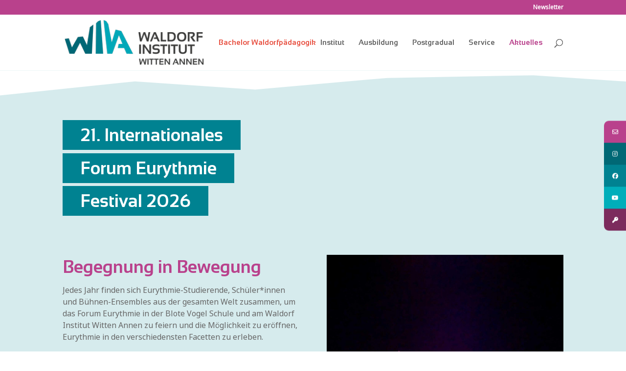

--- FILE ---
content_type: text/css
request_url: https://waldorfinstitut.de/wp-content/uploads/wtfdivi/wp_head.css?ver=1590690031
body_size: 112
content:
.et_pb_slide_image,.et_pb_slide:first-child .et_pb_slide_image img.active{-webkit-animation-duration:0s !important;animation-duration:0s !important}@media only screen and (min-width:981px){.et_pb_slider:not(.et_pb_gallery),.et_pb_slider:not(.et_pb_gallery) .et_pb_container{height:700px !important}.et_pb_slider:not(.et_pb_gallery),.et_pb_slider:not(.et_pb_gallery) .et_pb_slide{max-height:700px}.et_pb_slider:not(.et_pb_gallery) .et_pb_slide_description{padding-top:15px !important;padding-bottom:15px !important;height:auto !important}}

--- FILE ---
content_type: text/css
request_url: https://waldorfinstitut.de/wp-content/et-cache/5011/et-core-unified-deferred-5011.min.css?ver=1768574654
body_size: 1682
content:
@font-face{font-family:"Sensation-bold";font-display:swap;src:url("https://waldorfinstitut.de/wp-content/uploads/et-fonts/Sansation-Bold.ttf") format("truetype")}@font-face{font-family:"Noto Sans Regular";font-display:swap;src:url("https://waldorfinstitut.de/wp-content/uploads/et-fonts/NotoSans-Regular.ttf") format("truetype")}@font-face{font-family:"Noto Sans Bold";font-display:swap;src:url("https://waldorfinstitut.de/wp-content/uploads/et-fonts/NotoSans-Bold.ttf") format("truetype")}.et_pb_section_0.et_pb_section{background-color:rgba(0,130,145,0.16)!important}.et_pb_section_0.section_has_divider.et_pb_top_divider .et_pb_top_inside_divider{background-image:url([data-uri]);background-size:312.5% 14vw;top:0;height:14vw;z-index:1;transform:scale(-1,-1);background-color:transparent}.et_pb_row_0{max-height:none}.et_pb_row_0.et_pb_row{padding-bottom:0px!important;margin-bottom:0px!important;padding-bottom:0px}.et_pb_button_0_wrapper .et_pb_button_0,.et_pb_button_0_wrapper .et_pb_button_0:hover,.et_pb_button_1_wrapper .et_pb_button_1,.et_pb_button_1_wrapper .et_pb_button_1:hover,.et_pb_button_2_wrapper .et_pb_button_2,.et_pb_button_2_wrapper .et_pb_button_2:hover{padding-top:0px!important;padding-bottom:0px!important}.et_pb_button_0_wrapper{margin-top:2vw!important;margin-bottom:0.5vw!important}body #page-container .et_pb_section .et_pb_button_0,body .pum-container .et_pb_section .et_pb_button_0,body #page-container .et_pb_section .et_pb_button_1,body .pum-container .et_pb_section .et_pb_button_1,body #page-container .et_pb_section .et_pb_button_2,body .pum-container .et_pb_section .et_pb_button_2{color:#ffffff!important;border-width:0px!important;border-color:rgba(0,0,0,0);border-radius:0px;font-size:2.25em;font-family:'Sensation-bold',Helvetica,Arial,Lucida,sans-serif!important;background-color:#008291}body #page-container .et_pb_section .et_pb_button_0,body #page-container .et_pb_section .et_pb_button_0:hover,body .pum-container .et_pb_section .et_pb_button_0,body .pum-container .et_pb_section .et_pb_button_0:hover,body #page-container .et_pb_section .et_pb_button_1,body #page-container .et_pb_section .et_pb_button_1:hover,body .pum-container .et_pb_section .et_pb_button_1,body .pum-container .et_pb_section .et_pb_button_1:hover,body #page-container .et_pb_section .et_pb_button_2,body #page-container .et_pb_section .et_pb_button_2:hover,body .pum-container .et_pb_section .et_pb_button_2,body .pum-container .et_pb_section .et_pb_button_2:hover{padding-right:1em!important;padding-left:1em!important}body #page-container .et_pb_section .et_pb_button_0:before,body #page-container .et_pb_section .et_pb_button_0:after,body .pum-container .et_pb_section .et_pb_button_0:before,body .pum-container .et_pb_section .et_pb_button_0:after,body #page-container .et_pb_section .et_pb_button_1:before,body #page-container .et_pb_section .et_pb_button_1:after,body .pum-container .et_pb_section .et_pb_button_1:before,body .pum-container .et_pb_section .et_pb_button_1:after,body #page-container .et_pb_section .et_pb_button_2:before,body #page-container .et_pb_section .et_pb_button_2:after,body .pum-container .et_pb_section .et_pb_button_2:before,body .pum-container .et_pb_section .et_pb_button_2:after{display:none!important}.et_pb_button_0,.et_pb_button_0:after,.et_pb_button_1,.et_pb_button_1:after,.et_pb_button_2,.et_pb_button_2:after{transition:all 300ms ease 0ms}.et_pb_button_1_wrapper{margin-bottom:0.5vw!important}.et_pb_row_1.et_pb_row{padding-top:54px!important;margin-top:2vw!important;padding-top:54px}.et_pb_text_0 h1{font-family:'Sensation-bold',Helvetica,Arial,Lucida,sans-serif;font-size:2.25em;color:#b9418c!important;line-height:1.4em}.et_pb_image_0,.et_pb_image_1{text-align:left;margin-left:0}.et_pb_text_1,.et_pb_text_2,.et_pb_text_3{border-color:#B9418C}.et_pb_accordion_0.et_pb_accordion h5.et_pb_toggle_title,.et_pb_accordion_0.et_pb_accordion h1.et_pb_toggle_title,.et_pb_accordion_0.et_pb_accordion h2.et_pb_toggle_title,.et_pb_accordion_0.et_pb_accordion h3.et_pb_toggle_title,.et_pb_accordion_0.et_pb_accordion h4.et_pb_toggle_title,.et_pb_accordion_0.et_pb_accordion h6.et_pb_toggle_title,.et_pb_accordion_1.et_pb_accordion h5.et_pb_toggle_title,.et_pb_accordion_1.et_pb_accordion h1.et_pb_toggle_title,.et_pb_accordion_1.et_pb_accordion h2.et_pb_toggle_title,.et_pb_accordion_1.et_pb_accordion h3.et_pb_toggle_title,.et_pb_accordion_1.et_pb_accordion h4.et_pb_toggle_title,.et_pb_accordion_1.et_pb_accordion h6.et_pb_toggle_title{color:#7C2B5D!important}.et_pb_section_2.et_pb_section{padding-top:0px;padding-bottom:0px;margin-top:0px}.et_pb_section_3.et_pb_section{padding-top:0px;padding-bottom:0px;margin-top:0px;background-color:#11a5b2!important}.et_pb_row_4.et_pb_row{padding-top:15px!important;padding-bottom:15px!important;margin-top:0px!important;padding-top:15px;padding-bottom:15px}.et_pb_text_5.et_pb_text{color:#ffffff!important}.et_pb_text_5{font-family:'Sensation-bold',Helvetica,Arial,Lucida,sans-serif;font-size:14px;padding-top:1.5vw!important;padding-left:2vw!important}.et_pb_image_1.et_pb_module{margin-left:0px!important;margin-right:auto!important}@media only screen and (min-width:981px){.et_pb_accordion_1{display:none!important}.et_pb_image_1{width:80%}}@media only screen and (max-width:980px){.et_pb_row_0{max-height:none}body #page-container .et_pb_section .et_pb_button_0,body .pum-container .et_pb_section .et_pb_button_0,body #page-container .et_pb_section .et_pb_button_1,body .pum-container .et_pb_section .et_pb_button_1,body #page-container .et_pb_section .et_pb_button_2,body .pum-container .et_pb_section .et_pb_button_2{font-size:24px!important}.et_pb_image_0 .et_pb_image_wrap img,.et_pb_image_1 .et_pb_image_wrap img{width:auto}}@media only screen and (min-width:768px) and (max-width:980px){.et_pb_accordion_1{display:none!important}}@media only screen and (max-width:767px){.et_pb_row_0{max-height:none}.et_pb_button_0_wrapper,.et_pb_button_2_wrapper{margin-left:-4vw!important}body #page-container .et_pb_section .et_pb_button_0,body .pum-container .et_pb_section .et_pb_button_0,body #page-container .et_pb_section .et_pb_button_1,body .pum-container .et_pb_section .et_pb_button_1,body #page-container .et_pb_section .et_pb_button_2,body .pum-container .et_pb_section .et_pb_button_2{font-size:6vw!important}.et_pb_button_1_wrapper{margin-bottom:0.5vw!important;margin-left:-4vw!important}.et_pb_text_0 h1{font-size:6vw}.et_pb_image_0 .et_pb_image_wrap img,.et_pb_image_1 .et_pb_image_wrap img{width:auto}.et_pb_accordion_0{display:none!important}.et_pb_image_1{width:65%;text-align:center;margin-left:auto;margin-right:auto}.et_pb_row_4.et_pb_row{margin-left:auto!important;margin-right:auto!important}}